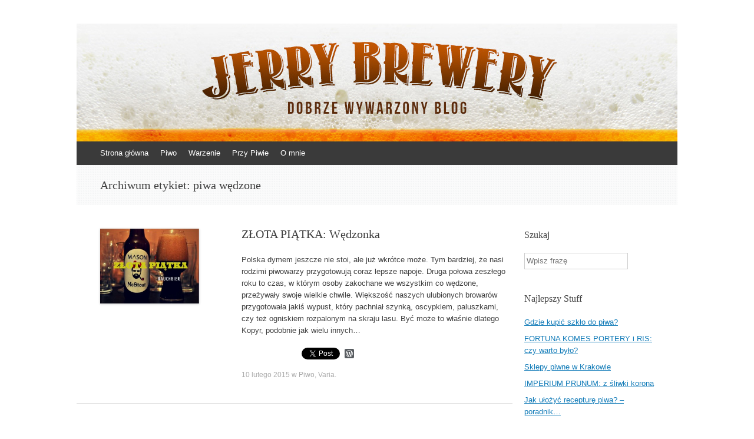

--- FILE ---
content_type: text/html; charset=UTF-8
request_url: http://jerrybrewery.pl/tag/piwa-wedzone/
body_size: 7485
content:
<!DOCTYPE html>
<html  prefix="og: http://ogp.me/ns#">
<head>
<meta charset="UTF-8" />
<meta name="viewport" content="width=device-width, initial-scale=1" />

<link rel="profile" href="http://gmpg.org/xfn/11" />
<link rel="pingback" href="http://jerrybrewery.pl/xmlrpc.php" />
<!--[if lt IE 9]>
<script src="http://jerrybrewery.pl/wp-content/themes/expound/js/html5.js" type="text/javascript"></script>
<![endif]-->


		<!-- All in One SEO 4.0.18 -->
		<title>piwa wędzone | Jerry Brewery</title>
		<meta name="robots" content="max-snippet:-1, max-image-preview:large, max-video-preview:-1"/>
		<link rel="canonical" href="http://jerrybrewery.pl/tag/piwa-wedzone/" />
		<meta name="google" content="nositelinkssearchbox" />
		<script type="application/ld+json" class="aioseo-schema">
			{"@context":"https:\/\/schema.org","@graph":[{"@type":"WebSite","@id":"http:\/\/jerrybrewery.pl\/#website","url":"http:\/\/jerrybrewery.pl\/","name":"Jerry Brewery","description":"Dobrze wywarzony blog","publisher":{"@id":"http:\/\/jerrybrewery.pl\/#organization"}},{"@type":"Organization","@id":"http:\/\/jerrybrewery.pl\/#organization","name":"Jerry Brewery","url":"http:\/\/jerrybrewery.pl\/"},{"@type":"BreadcrumbList","@id":"http:\/\/jerrybrewery.pl\/tag\/piwa-wedzone\/#breadcrumblist","itemListElement":[{"@type":"ListItem","@id":"http:\/\/jerrybrewery.pl\/#listItem","position":"1","item":{"@id":"http:\/\/jerrybrewery.pl\/#item","name":"Home","description":"Jerry Brewery to blog po\u015bwi\u0119cony piwu. Recenzje, nowo\u015bci, ciekawostki, wydarzenia i rozmowy z lud\u017ami z piwnego \u015bwiata. Do\u0142\u0105cz do piwnej rewolucji!","url":"http:\/\/jerrybrewery.pl\/"},"nextItem":"http:\/\/jerrybrewery.pl\/tag\/piwa-wedzone\/#listItem"},{"@type":"ListItem","@id":"http:\/\/jerrybrewery.pl\/tag\/piwa-wedzone\/#listItem","position":"2","item":{"@id":"http:\/\/jerrybrewery.pl\/tag\/piwa-wedzone\/#item","name":"piwa w\u0119dzone","url":"http:\/\/jerrybrewery.pl\/tag\/piwa-wedzone\/"},"previousItem":"http:\/\/jerrybrewery.pl\/#listItem"}]},{"@type":"CollectionPage","@id":"http:\/\/jerrybrewery.pl\/tag\/piwa-wedzone\/#collectionpage","url":"http:\/\/jerrybrewery.pl\/tag\/piwa-wedzone\/","name":"piwa w\u0119dzone | Jerry Brewery","inLanguage":"pl-PL","isPartOf":{"@id":"http:\/\/jerrybrewery.pl\/#website"},"breadcrumb":{"@id":"http:\/\/jerrybrewery.pl\/tag\/piwa-wedzone\/#breadcrumblist"}}]}
		</script>
		<script type="text/javascript" >
			window.ga=window.ga||function(){(ga.q=ga.q||[]).push(arguments)};ga.l=+new Date;
			ga('create', "UA-64887538-1", 'auto');
			ga('send', 'pageview');
		</script>
		<script async src="https://www.google-analytics.com/analytics.js"></script>
		<!-- All in One SEO -->

<link rel='dns-prefetch' href='//s0.wp.com' />
<link rel='dns-prefetch' href='//s.w.org' />
<link rel="alternate" type="application/rss+xml" title="Jerry Brewery &raquo; Kanał z wpisami" href="http://jerrybrewery.pl/feed/" />
<link rel="alternate" type="application/rss+xml" title="Jerry Brewery &raquo; Kanał z komentarzami" href="http://jerrybrewery.pl/comments/feed/" />
<link rel="alternate" type="application/rss+xml" title="Jerry Brewery &raquo; Kanał z wpisami otagowanymi jako piwa wędzone" href="http://jerrybrewery.pl/tag/piwa-wedzone/feed/" />
		<script type="text/javascript">
			window._wpemojiSettings = {"baseUrl":"https:\/\/s.w.org\/images\/core\/emoji\/11\/72x72\/","ext":".png","svgUrl":"https:\/\/s.w.org\/images\/core\/emoji\/11\/svg\/","svgExt":".svg","source":{"concatemoji":"http:\/\/jerrybrewery.pl\/wp-includes\/js\/wp-emoji-release.min.js?ver=4.9.28"}};
			!function(e,a,t){var n,r,o,i=a.createElement("canvas"),p=i.getContext&&i.getContext("2d");function s(e,t){var a=String.fromCharCode;p.clearRect(0,0,i.width,i.height),p.fillText(a.apply(this,e),0,0);e=i.toDataURL();return p.clearRect(0,0,i.width,i.height),p.fillText(a.apply(this,t),0,0),e===i.toDataURL()}function c(e){var t=a.createElement("script");t.src=e,t.defer=t.type="text/javascript",a.getElementsByTagName("head")[0].appendChild(t)}for(o=Array("flag","emoji"),t.supports={everything:!0,everythingExceptFlag:!0},r=0;r<o.length;r++)t.supports[o[r]]=function(e){if(!p||!p.fillText)return!1;switch(p.textBaseline="top",p.font="600 32px Arial",e){case"flag":return s([55356,56826,55356,56819],[55356,56826,8203,55356,56819])?!1:!s([55356,57332,56128,56423,56128,56418,56128,56421,56128,56430,56128,56423,56128,56447],[55356,57332,8203,56128,56423,8203,56128,56418,8203,56128,56421,8203,56128,56430,8203,56128,56423,8203,56128,56447]);case"emoji":return!s([55358,56760,9792,65039],[55358,56760,8203,9792,65039])}return!1}(o[r]),t.supports.everything=t.supports.everything&&t.supports[o[r]],"flag"!==o[r]&&(t.supports.everythingExceptFlag=t.supports.everythingExceptFlag&&t.supports[o[r]]);t.supports.everythingExceptFlag=t.supports.everythingExceptFlag&&!t.supports.flag,t.DOMReady=!1,t.readyCallback=function(){t.DOMReady=!0},t.supports.everything||(n=function(){t.readyCallback()},a.addEventListener?(a.addEventListener("DOMContentLoaded",n,!1),e.addEventListener("load",n,!1)):(e.attachEvent("onload",n),a.attachEvent("onreadystatechange",function(){"complete"===a.readyState&&t.readyCallback()})),(n=t.source||{}).concatemoji?c(n.concatemoji):n.wpemoji&&n.twemoji&&(c(n.twemoji),c(n.wpemoji)))}(window,document,window._wpemojiSettings);
		</script>
		<style type="text/css">
img.wp-smiley,
img.emoji {
	display: inline !important;
	border: none !important;
	box-shadow: none !important;
	height: 1em !important;
	width: 1em !important;
	margin: 0 .07em !important;
	vertical-align: -0.1em !important;
	background: none !important;
	padding: 0 !important;
}
</style>
<link rel='stylesheet' id='instalink-min-css-1-css'  href='http://jerrybrewery.pl/wp-content/plugins/instagram-shortcode-and-widget/css/instalink-1.5.0.min.css?ver=4.9.28' type='text/css' media='all' />
<link rel='stylesheet' id='expound-style-css'  href='http://jerrybrewery.pl/wp-content/themes/expound/style.css?ver=20140129' type='text/css' media='all' />
<link rel='stylesheet' id='esf-custom-fonts-css'  href='http://jerrybrewery.pl/wp-content/plugins/easy-facebook-likebox/frontend/assets/css/esf-custom-fonts.css?ver=4.9.28' type='text/css' media='all' />
<link rel='stylesheet' id='esf-insta-frontend-css'  href='http://jerrybrewery.pl/wp-content/plugins/easy-facebook-likebox//instagram/frontend/assets/css/esf-insta-frontend.css?ver=4.9.28' type='text/css' media='all' />
<link rel='stylesheet' id='esf-insta-customizer-style-css'  href='http://jerrybrewery.pl/wp-admin/admin-ajax.php?action=esf-insta-customizer-style&#038;ver=4.9.28' type='text/css' media='all' />
<link rel='stylesheet' id='addtoany-css'  href='http://jerrybrewery.pl/wp-content/plugins/add-to-any/addtoany.min.css?ver=1.15' type='text/css' media='all' />
<link rel='stylesheet' id='jetpack_css-css'  href='http://jerrybrewery.pl/wp-content/plugins/jetpack/css/jetpack.css?ver=7.0.5' type='text/css' media='all' />
<script type='text/javascript' src='http://jerrybrewery.pl/wp-includes/js/jquery/jquery.js?ver=1.12.4'></script>
<script type='text/javascript' src='http://jerrybrewery.pl/wp-includes/js/jquery/jquery-migrate.min.js?ver=1.4.1'></script>
<script type='text/javascript' src='http://jerrybrewery.pl/wp-content/plugins/add-to-any/addtoany.min.js?ver=1.1'></script>
<script type='text/javascript' src='http://jerrybrewery.pl/wp-content/plugins/instagram-shortcode-and-widget/js/instalink-1.5.0.min.js?ver=4.9.28'></script>
<script type='text/javascript' src='http://jerrybrewery.pl/wp-content/plugins/easy-facebook-likebox/frontend/assets/js/imagesloaded.pkgd.min.js?ver=4.9.28'></script>
<script type='text/javascript'>
/* <![CDATA[ */
var esf_insta = {"ajax_url":"http:\/\/jerrybrewery.pl\/wp-admin\/admin-ajax.php","version":"free","nonce":"7e482dca8e"};
/* ]]> */
</script>
<script type='text/javascript' src='http://jerrybrewery.pl/wp-content/plugins/easy-facebook-likebox//instagram/frontend/assets/js/esf-insta-public.js?ver=1'></script>
<link rel='https://api.w.org/' href='http://jerrybrewery.pl/wp-json/' />
<link rel="EditURI" type="application/rsd+xml" title="RSD" href="http://jerrybrewery.pl/xmlrpc.php?rsd" />
<link rel="wlwmanifest" type="application/wlwmanifest+xml" href="http://jerrybrewery.pl/wp-includes/wlwmanifest.xml" /> 
<meta name="generator" content="WordPress 4.9.28" />

<script data-cfasync="false">
window.a2a_config=window.a2a_config||{};a2a_config.callbacks=[];a2a_config.overlays=[];a2a_config.templates={};a2a_localize = {
	Share: "Podziel się",
	Save: "Zapisz",
	Subscribe: "Subskrybuj",
	Email: "Email",
	Bookmark: "Dodaj do ulubionych",
	ShowAll: "Pokaż wszystko",
	ShowLess: "Ukryj",
	FindServices: "Wyszukaj",
	FindAnyServiceToAddTo: "Wyszukaj",
	PoweredBy: "Powered by",
	ShareViaEmail: "Share via email",
	SubscribeViaEmail: "Subscribe via email",
	BookmarkInYourBrowser: "Dodaj do zakładek w przeglądarce",
	BookmarkInstructions: "Press Ctrl+D or \u2318+D to bookmark this page",
	AddToYourFavorites: "Dodaj do ulubionych",
	SendFromWebOrProgram: "Send from any email address or email program",
	EmailProgram: "Email program",
	More: "More&#8230;",
	ThanksForSharing: "Thanks for sharing!",
	ThanksForFollowing: "Thanks for following!"
};

(function(d,s,a,b){a=d.createElement(s);b=d.getElementsByTagName(s)[0];a.async=1;a.src="https://static.addtoany.com/menu/page.js";b.parentNode.insertBefore(a,b);})(document,"script");
</script>
<link rel="shortcut icon" href="http://jerrybrewery.pl/wp-content/uploads/2015/06/logoJERRY1.png" />
<!-- Google Webmaster Tools plugin for WordPress -->
<meta name="google-site-verification" content="olGdyhyR5ZtsOlls1fV8AIzBvW3VXFR2DqSJdYs-fso" />

<!-- Open Graph Meta Data by WP-Open-Graph plugin-->
<meta property="og:site_name" content="Jerry Brewery" />
<meta property="og:locale" content="pl_pl" />
<meta property="og:type" content="article" />
<meta property="og:image:width" content="600" />
<meta property="og:image:height" content="451" />
<meta property="og:image" content="http://jerrybrewery.pl/wp-content/uploads/2015/01/zlata-piatka-rauchbier.jpg" />
<meta property="og:title" content="piwa wędzone" />
<meta property="og:url" content="http://jerrybrewery.pl/tag/piwa-wedzone/" />
<!-- /Open Graph Meta Data -->
<style type="text/css">.broken_link, a.broken_link {
	text-decoration: line-through;
}</style>	<style type="text/css">
			.site-title,
        .site-description {
            position: absolute !important;
            clip: rect(1px 1px 1px 1px); /* IE6, IE7 */
            clip: rect(1px, 1px, 1px, 1px);
        }

        
	
			.site-header .site-branding {
			background-color: transparent;
			background-image: url('http://jerrybrewery.pl/wp-content/uploads/2014/02/top-1020x200.jpg');
			background-position: 50% 0;
			background-repeat: no-repeat;
			height: 200px;
		}
		</style>
	<style type="text/css" id="custom-background-css">
body.custom-background { background-color: #ffffff; }
</style>
<link rel="icon" href="http://jerrybrewery.pl/wp-content/uploads/2015/01/cropped-logojerry-32x32.png" sizes="32x32" />
<link rel="icon" href="http://jerrybrewery.pl/wp-content/uploads/2015/01/cropped-logojerry-192x192.png" sizes="192x192" />
<link rel="apple-touch-icon-precomposed" href="http://jerrybrewery.pl/wp-content/uploads/2015/01/cropped-logojerry-180x180.png" />
<meta name="msapplication-TileImage" content="http://jerrybrewery.pl/wp-content/uploads/2015/01/cropped-logojerry-270x270.png" />

<script>
  (function(i,s,o,g,r,a,m){i['GoogleAnalyticsObject']=r;i[r]=i[r]||function(){
  (i[r].q=i[r].q||[]).push(arguments)},i[r].l=1*new Date();a=s.createElement(o),
  m=s.getElementsByTagName(o)[0];a.async=1;a.src=g;m.parentNode.insertBefore(a,m)
  })(window,document,'script','//www.google-analytics.com/analytics.js','ga');

  ga('create', 'UA-64887538-1', 'auto');
  ga('send', 'pageview');
   
</script>
</head>

<body class="archive tag tag-piwa-wedzone tag-1128 custom-background">
<div id="page" class="hfeed site">
		<header id="masthead" class="site-header" role="banner">
		<div class="site-branding">
			<div class="site-title-group">
				<h1 class="site-title"><a href="http://jerrybrewery.pl/" title="Jerry Brewery" rel="home">Jerry Brewery</a></h1>
				<h2 class="site-description">Dobrze wywarzony blog</h2>
			</div>
		</div>

		<nav id="site-navigation" class="navigation-main" role="navigation">
			<h1 class="menu-toggle">Menu</h1>
			<a class="skip-link screen-reader-text" href="#content">Skocz do</a>

			<div class="menu-menu-container"><ul id="menu-menu" class="menu"><li id="menu-item-16" class="menu-item menu-item-type-custom menu-item-object-custom menu-item-home menu-item-16"><a title="Jerry Brewery" href="http://jerrybrewery.pl/">Strona główna</a></li>
<li id="menu-item-4310" class="menu-item menu-item-type-taxonomy menu-item-object-category menu-item-has-children menu-item-4310"><a title="Piwo" href="http://jerrybrewery.pl/category/piwo/">Piwo</a>
<ul class="sub-menu">
	<li id="menu-item-4322" class="menu-item menu-item-type-taxonomy menu-item-object-category menu-item-has-children menu-item-4322"><a title="Recenzje piwa" href="http://jerrybrewery.pl/category/piwo/recenzje-piwo/">Recenzje</a>
	<ul class="sub-menu">
		<li id="menu-item-4318" class="menu-item menu-item-type-taxonomy menu-item-object-category menu-item-4318"><a href="http://jerrybrewery.pl/category/piwo/recenzje-piwo/swiezaki/">Świeżaki</a></li>
		<li id="menu-item-4316" class="menu-item menu-item-type-taxonomy menu-item-object-category menu-item-4316"><a href="http://jerrybrewery.pl/category/piwo/recenzje-piwo/odkrywanie-odkrytych/">Odkrywanie odkrytych</a></li>
	</ul>
</li>
	<li id="menu-item-4319" class="menu-item menu-item-type-taxonomy menu-item-object-category menu-item-4319"><a title="Piwne newsy" href="http://jerrybrewery.pl/category/piwo/co-w-piwie-piszczy-piwo/">Co w&nbsp;piwie piszczy?</a></li>
	<li id="menu-item-4321" class="menu-item menu-item-type-taxonomy menu-item-object-category menu-item-4321"><a title="Piwne wydarzenia" href="http://jerrybrewery.pl/category/piwo/wydarzenia-piwo/">Wydarzenia</a></li>
	<li id="menu-item-4320" class="menu-item menu-item-type-taxonomy menu-item-object-category menu-item-has-children menu-item-4320"><a title="Piwo wiedza" href="http://jerrybrewery.pl/category/piwo/wiedza/">Wiedza</a>
	<ul class="sub-menu">
		<li id="menu-item-4334" class="menu-item menu-item-type-taxonomy menu-item-object-category menu-item-4334"><a href="http://jerrybrewery.pl/category/piwo/wiedza/slowniczek-piwny-wiedza/">Słowniczek piwny</a></li>
	</ul>
</li>
	<li id="menu-item-4317" class="menu-item menu-item-type-taxonomy menu-item-object-category menu-item-4317"><a href="http://jerrybrewery.pl/category/piwo/varia/">Varia</a></li>
</ul>
</li>
<li id="menu-item-6257" class="menu-item menu-item-type-taxonomy menu-item-object-category menu-item-6257"><a href="http://jerrybrewery.pl/category/warzenie/">Warzenie</a></li>
<li id="menu-item-38" class="menu-item menu-item-type-taxonomy menu-item-object-category menu-item-has-children menu-item-38"><a href="http://jerrybrewery.pl/category/przy-piwie/">Przy Piwie</a>
<ul class="sub-menu">
	<li id="menu-item-12564" class="menu-item menu-item-type-taxonomy menu-item-object-category menu-item-12564"><a href="http://jerrybrewery.pl/category/przy-piwie/przemyslenia/">Przemyślenia</a></li>
	<li id="menu-item-39" class="menu-item menu-item-type-taxonomy menu-item-object-category menu-item-39"><a href="http://jerrybrewery.pl/category/przy-piwie/muzyka/">Muzyka</a></li>
	<li id="menu-item-12563" class="menu-item menu-item-type-taxonomy menu-item-object-category menu-item-12563"><a href="http://jerrybrewery.pl/category/przy-piwie/podroze/">Podróże</a></li>
	<li id="menu-item-12562" class="menu-item menu-item-type-taxonomy menu-item-object-category menu-item-12562"><a href="http://jerrybrewery.pl/category/przy-piwie/picie-i-jedzenie/">Picie i&nbsp;jedzenie</a></li>
	<li id="menu-item-12561" class="menu-item menu-item-type-taxonomy menu-item-object-category menu-item-12561"><a href="http://jerrybrewery.pl/category/przy-piwie/inne/">Inne</a></li>
</ul>
</li>
<li id="menu-item-41" class="menu-item menu-item-type-post_type menu-item-object-page menu-item-41"><a href="http://jerrybrewery.pl/o-blogu-jerry-brewery/">O&nbsp;mnie</a></li>
</ul></div>								</nav><!-- #site-navigation -->
	</header><!-- #masthead -->
	
	<div id="main" class="site-main">
			<header class="page-header">
			<h1 class="page-title">
				Archiwum etykiet: <span>piwa wędzone</span>			</h1>
					</header><!-- .page-header -->
	
	
	<div id="primary" class="content-area">
		<div id="content" class="site-content" role="main">

		
						
				
<article id="post-2962" class="post-2962 post type-post status-publish format-standard has-post-thumbnail hentry category-piwo category-varia tag-jak-w-dym tag-mctout tag-piwa-wedzone tag-piwo-2 tag-podroze-kormorana-rauchbock tag-rauchmarzen tag-smoky-joe tag-varia-2 tag-zlota-piatka">

		<div class="entry-thumbnail">
		<a href="http://jerrybrewery.pl/zlota-piatka-wedzonka/"><img width="168" height="126" src="http://jerrybrewery.pl/wp-content/uploads/2015/01/zlata-piatka-rauchbier.jpg" class="attachment-post-thumbnail size-post-thumbnail wp-post-image" alt="" srcset="http://jerrybrewery.pl/wp-content/uploads/2015/01/zlata-piatka-rauchbier.jpg 600w, http://jerrybrewery.pl/wp-content/uploads/2015/01/zlata-piatka-rauchbier-300x226.jpg 300w" sizes="(max-width: 168px) 100vw, 168px" /></a>
	</div>
	
	<header class="entry-header">
		<h1 class="entry-title"><a href="http://jerrybrewery.pl/zlota-piatka-wedzonka/" rel="bookmark">ZŁOTA PIĄTKA: Wędzonka</a></h1>
	</header><!-- .entry-header -->

	<div class="entry-summary">
		<p>Polska dymem jeszcze nie&nbsp;stoi, ale&nbsp;już wkrótce może. Tym bardziej, że&nbsp;nasi rodzimi piwowarzy przygotowują coraz lepsze napoje. Druga połowa zeszłego roku to&nbsp;czas, w&nbsp;którym&nbsp;osoby zakochane we&nbsp;wszystkim co wędzone, przeżywały swoje wielkie chwile. Większość naszych ulubionych browarów przygotowała jakiś wypust, który&nbsp;pachniał szynką, oscypkiem, paluszkami, czy&nbsp;też ogniskiem rozpalonym na&nbsp;skraju lasu. Być może to&nbsp;właśnie dlatego Kopyr, podobnie jak wielu innych&hellip;</p>
<div class="addtoany_share_save_container addtoany_content addtoany_content_bottom"><div class="a2a_kit a2a_kit_size_16 addtoany_list" data-a2a-url="http://jerrybrewery.pl/zlota-piatka-wedzonka/" data-a2a-title="ZŁOTA PIĄTKA: Wędzonka"><a class="a2a_button_facebook_like addtoany_special_service" data-layout="button" data-href="http://jerrybrewery.pl/zlota-piatka-wedzonka/"></a><a class="a2a_button_twitter_tweet addtoany_special_service" data-url="http://jerrybrewery.pl/zlota-piatka-wedzonka/" data-text="ZŁOTA PIĄTKA: Wędzonka"></a><a class="a2a_button_wordpress" href="https://www.addtoany.com/add_to/wordpress?linkurl=http%3A%2F%2Fjerrybrewery.pl%2Fzlota-piatka-wedzonka%2F&amp;linkname=Z%C5%81OTA%20PI%C4%84TKA%3A%20W%C4%99dzonka" title="WordPress" rel="nofollow noopener" target="_blank"></a></div></div>	</div><!-- .entry-summary -->

	<footer class="entry-meta">
		<a class="entry-date" href="http://jerrybrewery.pl/zlota-piatka-wedzonka/">10 lutego 2015</a> w <a href="http://jerrybrewery.pl/category/piwo/" rel="category tag">Piwo</a>, <a href="http://jerrybrewery.pl/category/piwo/varia/" rel="category tag">Varia</a>.	</footer><!-- .entry-meta -->
</article><!-- #post-## -->

			
			
		
		</div><!-- #content -->
	</div><!-- #primary -->

	<div id="secondary" class="widget-area" role="complementary">
				<aside id="search-2" class="widget widget_search"><h1 class="widget-title">Szukaj</h1>	<form method="get" id="searchform" class="searchform" action="http://jerrybrewery.pl/" role="search">
		<label for="s" class="screen-reader-text">Szukaj</label>
		<input type="search" class="field" name="s" value="" id="s" placeholder="Wpisz frazę" />
		<input type="submit" class="submit" id="searchsubmit" value="Szukaj" />
	</form>
</aside><aside id="widget_tptn_pop-2" class="widget tptn_posts_list_widget"><h1 class="widget-title">Najlepszy Stuff</h1><div class="tptn_posts  tptn_posts_widget tptn_posts_widget2"><ul><li><span class="tptn_after_thumb"><a href="http://jerrybrewery.pl/gdzie-kupic-szklo-do-piwa/"     class="tptn_link"><span class="tptn_title">Gdzie kupić szkło do&nbsp;piwa?</span></a></span></li><li><span class="tptn_after_thumb"><a href="http://jerrybrewery.pl/fortuna-komes-portery-i-ris-czy-warto-bylo/"     class="tptn_link"><span class="tptn_title">FORTUNA KOMES PORTERY i&nbsp;RIS: czy&nbsp;warto było?</span></a></span></li><li><span class="tptn_after_thumb"><a href="http://jerrybrewery.pl/sklepy-piwne-krakow/"     class="tptn_link"><span class="tptn_title">Sklepy piwne w&nbsp;Krakowie</span></a></span></li><li><span class="tptn_after_thumb"><a href="http://jerrybrewery.pl/imperium-prunum-kormoran-recenzja/"     class="tptn_link"><span class="tptn_title">IMPERIUM PRUNUM: z&nbsp;śliwki korona</span></a></span></li><li><span class="tptn_after_thumb"><a href="http://jerrybrewery.pl/jak-ulozyc-recepture-piwa-poradnik-w-10-krokach/"     class="tptn_link"><span class="tptn_title">Jak ułożyć recepturę piwa? &#8211; poradnik&hellip;</span></a></span></li></ul><div class="tptn_clear"></div></div></aside>		<aside id="recent-posts-2" class="widget widget_recent_entries">		<h1 class="widget-title">Świeży Stuff</h1>		<ul>
											<li>
					<a href="http://jerrybrewery.pl/nuta-do-piwa-62-music-i-muzak/">NUTA DO&nbsp;PIWA #62: music i&nbsp;muzak</a>
											<span class="post-date">5 marca 2021</span>
									</li>
											<li>
					<a href="http://jerrybrewery.pl/hop-hooligans-i-komnata-nowych-chmieli/">Hop Hooligans i&nbsp;komnata nowych chmieli</a>
											<span class="post-date">28 października 2020</span>
									</li>
											<li>
					<a href="http://jerrybrewery.pl/nuta-do-piwa-61-nowe-zycie/">NUTA DO&nbsp;PIWA #61: nowe życie</a>
											<span class="post-date">4 października 2020</span>
									</li>
											<li>
					<a href="http://jerrybrewery.pl/ala-grodziskie-2020-powrot-do-poczatkow-relacja/">A&#8217;la Grodziskie 2020: powrót do&nbsp;początków – relacja</a>
											<span class="post-date">10 lipca 2020</span>
									</li>
											<li>
					<a href="http://jerrybrewery.pl/nuta-do-piwa-60-dobre-skutki-lockdownu/">NUTA DO&nbsp;PIWA #60: dobre skutki lockdownu</a>
											<span class="post-date">4 lipca 2020</span>
									</li>
					</ul>
		</aside>			</div><!-- #secondary -->
	</div><!-- #main -->

	<footer id="colophon" class="site-footer" role="contentinfo">
		<div class="site-info">
			&copy; 2014-2017 Jerry Brewery<span class="sep"> | </span>Motyw: Expound wykonany przez <a href="http://kovshenin.com/" rel="designer">Konstantin Kovshenin</a>		</div><!-- .site-info -->
	</footer><!-- #colophon -->
</div><!-- #page -->

<script type='text/javascript' src='https://s0.wp.com/wp-content/js/devicepx-jetpack.js?ver=202605'></script>
<script type='text/javascript' src='http://jerrybrewery.pl/wp-content/plugins/social-polls-by-opinionstage/public/js/shortcodes.js?ver=19.7.6'></script>
<script type='text/javascript' src='http://jerrybrewery.pl/wp-content/themes/expound/js/navigation.js?ver=20120206'></script>
<script type='text/javascript' src='http://jerrybrewery.pl/wp-content/themes/expound/js/skip-link-focus-fix.js?ver=20130115'></script>
<script type='text/javascript' src='http://jerrybrewery.pl/wp-includes/js/wp-embed.min.js?ver=4.9.28'></script>
<script type='text/javascript' src='https://stats.wp.com/e-202605.js' async='async' defer='defer'></script>
<script type='text/javascript'>
	_stq = window._stq || [];
	_stq.push([ 'view', {v:'ext',j:'1:7.0.5',blog:'95193598',post:'0',tz:'1',srv:'jerrybrewery.pl'} ]);
	_stq.push([ 'clickTrackerInit', '95193598', '0' ]);
</script>

</body>
</html>
<!--
Performance optimized by W3 Total Cache. Learn more: https://www.boldgrid.com/w3-total-cache/


Served from: jerrybrewery.pl @ 2026-01-30 06:04:59 by W3 Total Cache
-->

--- FILE ---
content_type: application/javascript
request_url: http://jerrybrewery.pl/wp-content/plugins/easy-facebook-likebox//instagram/frontend/assets/js/esf-insta-public.js?ver=1
body_size: 891
content:
jQuery(document).ready(function($) {

  if ($('.esf_insta_feeds_masonary').length) {

    $('.esf-insta-masonry-wrapper .esf_insta_feed_fancy_popup').
        imagesLoaded(function() {

          $('.esf_insta_feeds_holder .esf-insta-load-opacity').
              fadeIn('slow').
              css('display', 'inline-block');

          $('.esf_insta_feeds_holder .esf-insta-load-opacity').
              removeClass('esf-insta-load-opacity');

        });
  }

  if ($('.esf_insta_feeds_grid').length) {

    $('.esf-insta-grid-wrapper .esf_insta_feed_fancy_popup').
        imagesLoaded(function() {

          $('.esf_insta_feeds_holder .esf-insta-load-opacity').fadeIn('slow');

          $('.esf_insta_feeds_holder .esf-insta-load-opacity').
              removeClass('esf-insta-load-opacity');

        });
  }

  
/* Premium Code Stripped by Freemius */


  jQuery(document).on('click', '.esf_insta_load_more_btn', function(event) {

    event.preventDefault();

    var outer_this = jQuery(this);

    var selected_template = jQuery(this).data('selected-template');

    var load_more_outer = jQuery(this).parent().parent().parent();

    var is_disabled = jQuery(this).hasClass('no-more');

    if (is_disabled) { return; }

    jQuery(outer_this).addClass('loading');

    var transient_name = jQuery(this).data('transient-name');

    var current_items = jQuery(this).attr('data-current_items');

    var shortcode_atts = jQuery(this).data('shortcode_atts');

    jQuery.ajax({

      url: esf_insta.ajax_url,

      type: 'post',

      dataType: 'json',

      data: {

        action: 'esf_insta_load_more_feeds',

        current_items: current_items,

        shortcode_atts: shortcode_atts,

        transient_name: transient_name,

        selected_template: selected_template,

        nonce: esf_insta.nonce,

      },

      success: function(response) {

        if (response.success) {

          var html = response.data.html;

          var total_items = response.data.total_items;

          jQuery(outer_this).attr('data-current_items', ' ');

          jQuery(outer_this).attr('data-current_items', total_items);

          if (selected_template === 'masonary') {

            var $container = jQuery('.esf-insta-masonry-wrapper a');

            var $items = jQuery(html);

            jQuery(outer_this).
                parent().
                parent().
                parent().
                parent().
                find('.esf-insta-masonry').
                append(html);
            $('.esf-insta-masonry-wrapper .esf_insta_feed_fancy_popup').
                imagesLoaded(function() {

                  $('.esf_insta_feeds_holder .esf-insta-load-opacity').
                      fadeIn('slow').
                      css('display', 'inline-block');

                  jQuery(outer_this).removeClass('loading');

                  $('.esf_insta_feeds_holder .esf-insta-load-opacity').
                      removeClass('esf-insta-load-opacity');

                });

          }
          else if (selected_template === 'grid') {

            jQuery(outer_this).
                parent().
                parent().
                parent().
                parent().
                find('.esf-insta-row').
                append(html);

            $('.esf-insta-grid-wrapper .esf_insta_feed_fancy_popup').
                imagesLoaded(function() {

                  $('.esf_insta_feeds_holder .esf-insta-load-opacity').
                      fadeIn('slow');

                  jQuery(outer_this).removeClass('loading');

                  $('.esf_insta_feeds_holder .esf-insta-load-opacity').
                      removeClass('esf-insta-load-opacity');

                });

            jQuery(outer_this).removeClass('loading');

          }
          else {

            jQuery(outer_this).
                parent().
                parent().
                parent().
                siblings('.esf_insta_feeds_holder').
                append(html);

            jQuery(outer_this).removeClass('loading');

          }

          
/* Premium Code Stripped by Freemius */


        }
        else {

          jQuery(outer_this).removeClass('loading');

          jQuery(outer_this).addClass('no-more');
          console.log('ESF Error: ' + response.data);

        }

      },

    });

  });

  /* </fs_premium_only> */

});